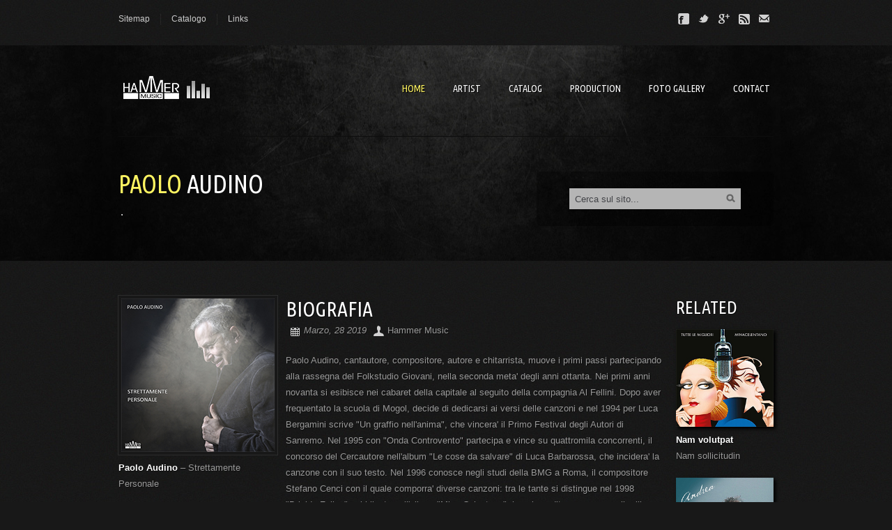

--- FILE ---
content_type: text/html
request_url: http://www.hammermusic.it/PaoloAudino.html
body_size: 6325
content:
<!DOCTYPE HTML>
<html lang="it">
<head>
	<meta charset="UTF-8">
	<meta name="viewport" content="width=device-width" />
	<title>Hammer Music | Paolo Audino</title>
	
	<!-- favicon -->
	<link rel="shortcut icon" href="favicon.ico">
	<!-- END favicon -->

	<!-- Styles -->
	<link rel="stylesheet" href="css/reset.css">
	<link rel="stylesheet" href="css/grid.css">
	<link href='http://fonts.googleapis.com/css?family=Ubuntu+Condensed' rel='stylesheet' type='text/css'>
	<link rel="stylesheet" href="css/style.css">
	<!-- End Styles -->
	
	<!-- Fixes for IE -->
	
	<!--[if lte IE 7]>
	        <link rel="stylesheet" href="css/ie7.css" type="text/css" media="screen" />
	<![endif]-->

	<!--[if lte IE 8]>
	        <link rel="stylesheet" href="css/ie8.css" type="text/css" media="screen" />
	 <![endif]-->

	<!--[if IE]>
	        <link rel="stylesheet" href="css/ie.css" type="text/css" media="screen" />
    	<![endif]-->
	
	<!-- End fixes for IE -->

	<!-- Scripts -->
	<script src="js/jquery.js"></script>
	<script src="js/jquery-ui.js"></script>
	<script src="js/tooltipsy.js"></script>
	<script src="js/script.js"></script>
		
	<!-- Fix Html5 tags for IE -->
	
	<!--[if IE]>
	        <script src="js/html5.js"></script>
    	<![endif]-->
	<!-- End Fix Html5 tags -->	
	</head>
<body>
<!-- Wrapper -->
<div id="wrapper">
	
	<!-- Top bar -->
	<div id="topbar">
		<div class="row">
			<div class="grid_6 left">
				<ul id="topbar-menu">
					<li><a href="#">Sitemap</a></li>
					<li><a href="Catalogo.html">Catalogo</a></li>
					<li><a href="#">Links</a></li>
				</ul>
			</div>
			<div class="social-icons grid_6 right text-right">
				<span class="icon facebook"><a href="https://www.facebook.com/HammerMusicItalia2000/"></a></span>
				<span class="icon twitter"><a href="https://twitter.com/HAMMERMUSICIt"></a></span>
				<span class="icon google-plus"><a href="https://www.youtube.com/user/HammerMusicItalia1/"></a></span>
				<span class="icon rss"><a href="https://www.instagram.com/hammer_music/"></a></span>
				<span class="icon mail"><a href="mailto:info@hammermusic.it"></a></span>
			</div>
		</div>
	</div>
	<!-- End Top bar -->

	<header>
	<span class="holder"></span>
             <span class="holder-bottom"></span>
	<div class="row" id="nav-container">
		<div class="grid_12">
			<!-- Logo -->
			<a href="index.html" id="logo">Hammer Music - Laber & Recording Studios</a>
			<!-- End Logo -->
			
			<!-- Navigation -->
			<ul id="nav">
				<li class="primary-menu"><a href="index.html" class="active">Home</a>
					<ul class="sub-menu">
						<li><a href="Chi%20siamo.html">Chi siamo</a></li>
                        <li><a href="Recording%20Studios.html">Recording Studios</a></li>
						<li><a href="Management.html">Management</a></li>
						<li><a href="Service%20Audio-Luci-Video.html">SERVICE AUDIO - LUCI</a></li>
					</ul>
				</li>
			
				<li class="primary-menu"><a href="#">artist</a>
					<ul class="sub-menu">
						<li><a href="Airam.html">Airam</a></li>
						<li><a href="Amfibia.html">Amfibia</a></li>
						<li><a href="Diorha.html">Diorha'</a></li>
						<li><a href="LaPadrinaRosaNegra.html">La Padrina&Rosa Negra</a></li>
						<li><a href="LittleBoss.html">Little Boss</a></li>
						<li><a href="ManoloDj.html">Manolo DJ</a></li>
						<li><a href="PaoloAudino.html">Paolo Audino</a></li>
						<li><a href="MariNobre.html">Mari Nobre</a></li>
						<li><a href="MelissaB.html">Melissa B</a></li>
						<li><a href="PamelaPlacitelli.html">Pamela Placitelli</a></li>
						
						<li><a href="#">Sub Level</a>
						<ul>
							<li><a href="#">Exemple Item</a></li>                 
							<li><a href="#">Exemple Item</a></li>
							<li><a href="#">Exemple Item</a></li>
						</ul>
						</li>
				</ul>
				</li>
			
				<li class="primary-menu"><a href="heading.html">Catalog</a>
					<ul class="sub-menu">
						<li><a href="Catalogo.html">Catalogo Hammer Music</a></li>                  
						<li><a href="text_formating.html">Text formating</a></li>
						<li><a href="buttons_and_notifications.html">Buttons & Notifications</a></li>
						<li><a href="icons.html">Icons</a></li>
						<li><a href="tabs_accordion_and_tables.html">Tabs, tables & accordion</a></li>
					</ul>
				</li>
			
				<li class="primary-menu"><a href="blog.html">Production</a><ul class="sub-menu">
						<li><a href="Catalogo.html">Production</a></li>
						<li><a href="blog_left_sidebar.html">Collaborations</a></li> 
						<li><a href="blog_single_post.html">Scouting Artist</a></li>
						<li><a href="blog_single_post.html">Radio Tour Festival</a></li>
					</ul>
				</li>
				
				<li class="primary-menu"><a href="Foto%20Gallery.html">Foto Gallery</a>
					<ul class="sub-menu">
						<li><a href="Foto%20Gallery.html">Foto Gallery</a></li>
						<li><a href="galleries_2_cols.html">2 columns gallery</a></li>
						<li><a href="galleries_3_cols.html">3 columns gallery</a></li>
						<li><a href="galleries_4_cols.html">4 columns gallery</a></li>
					</ul>
				</li>
				
				<li class="primary-menu"><a href="contatti.html">Contact </a></li>
			</ul>
		</div>
	</div> 
	<!-- End Navigation -->
	<div class="clear"></div>

		<div class="row">
			<div id="intro" class="grid_12">
				<div class="left">
					<h1><span>Paolo</span> Audino <span> </span></h1>
					<span class="tagline">.</span>
				</div>
				<div class="grid_4 omega right" id="advert">
					<div class="search" style="margin:24px auto">
					    <form action="#" method="get" id="searchform">
						    <input name="q" type="text" id="searchfield" value="Cerca sul sito...">
						    <input type="submit" value="" id="searchsub">
					    </form>
					</div>
				</div>
				<div class="clear"></div>
			</div>
		</div>
	
	</header>
	<!-- END HEADER -->

	<!-- MAIN CONTENT -->
	<section id="main-container">
		<div class="row">
			
			<div class="grid_3">
				<img src="assets/Audino.jpg" class="frame" alt="">
				<span class="title"><strong>Paolo Audino</strong> &ndash;  Strettamente Personale</span>
				<div class="five-stars"></div>
				<ol class="tracklist">
					<li>Serenita'</li>
					<li>I viali di ottobre</li>
					<li>Impreparato</li>
					<li>Sopravvivo</li>
					<li>Ognuno ha il suo colore</li>
					<li>L'angelo nero</li>
					<li>Le tue scarpe nuove</li>
					<li>Sopravvivo (strumental)</li>
				</ol>
				<div class="separator"></div>
				<h3>Data Rilascio</h3>
				<strong>LABEL</strong> : Hammer Music<br>
				<strong>DATE</strong> : Marzo 28 2019<br>
				<strong>COUNTRY</strong> : World<br>
				<strong>FORMAT</strong> : CD/Digitale<br>
				<strong>DISTRIBUZIONE CD</strong> : Discoteca Laziale<p>
				Wikypedia</p>
				<p>Facebook</p>
				<p>Instagram</p>
				<p>Youtube</p>
				<p>Twitter<br>

			</div>
			<div class="grid_7">
				<h2> Biografia</h2>
				<span class="icon calendar2"></span><em>Marzo, 28 2019</em> 
				<span class="icon user"></span>Hammer Music
				<p>Paolo Audino, cantautore, compositore, autore e chitarrista, muove i primi passi partecipando alla rassegna del Folkstudio Giovani, nella seconda meta' degli anni ottanta. Nei primi anni novanta si esibisce nei cabaret della capitale al seguito della compagnia Al Fellini. Dopo aver frequentato la scuola di Mogol, decide di dedicarsi ai versi delle canzoni e nel 1994 per Luca Bergamini scrive 
				&quot;Un graffio nell'anima&quot;, che vincera' il Primo Festival degli Autori di Sanremo. 
Nel 1995 con &quot;Onda Controvento&quot; partecipa e vince su quattromila concorrenti, il concorso del Cercautore nell'album "Le cose da salvare" di Luca Barbarossa, che incidera' la canzone con il suo testo. 
Nel 1996 conosce negli studi della BMG a Roma, il compositore Stefano Cenci con il quale comporra' diverse canzoni: tra le tante si distingue nel 1998 "Brivido Felino" pubblicata nell'album "Mina Celentano", le cui vendite supereranno il milione e seicentomila copie. Diventa docente del Corso Autori per musica leggera, portando la sua esperienza di autore, anche al Cet di Mogol. 
Nel 1998 inizia anche la collaborazione con Amedeo Minghi, per i testi dell'album "Decenni" (quattro dischi d'oro). Tale collaborazione continua nel 1999 per il brano "Gerusalemme" e nel 2000 per l'album 
				&quot;Anita&quot;. &quot;L'Altra Faccia Della Luna&quot; e' il lavoro dello stesso anno di Amedeo Minghi, con il quale ha rinnovato la collaborazione ai testi, album che sara' ripubblicato nel 2003 dopo la partecipazione del cantautore al Festival di Sanremo con il brano 
				&quot;Sara' una canzone&quot;. 
Per Andrea Bocelli nel 2004, scrive il testo di "Per noi", contenuta nel cd pop del tenore di fama internazionale, dal titolo "Andrea" (due milioni di copie nel mondo). 
Ha collaborato nel 2005 alla stesura dell'autobiografia di Amedeo Minghi, "L'ascolteranno gli americani - La vita mia". 
Nel 2007 esce l'album "Todavia" di Mina, inciso in lingua spagnola per il mercato latino: 
				&quot;Brivido felino&quot; adattata in &quot;Corazon felino&quot;, duetto con Diego Torres noto cantante argentino, 
				e' il singolo che fa da traino al nuovo lavoro della Tigre di Cremona, al primo posto in classifica per quattro settimane, staziona nelle vette della hit parade italiana e spagnola diventando disco di platino. 
Tra il 2009 e il 2010, collabora alla direzione artistica dello spettacolo &quot;Di canzone in canzone&quot;, al Teatro Ghione di Roma con replica in Aprile. A luglio dello stesso anno, esce il CD prodotto in occasione delle nozze tra SAS il Principe Alberto II di Monaco e Miss Charlene Wittstock, 
				un album dal titolo &quot;For you I Wish&quot; che comprende canzoni d'amore scritte appositamente per celebrare questo evento unico nel Principato, che contiene 
				&quot;Ti amero' per sempre&quot; (di Francesco Barbato e Paolo Audino). 
Nell'edizione 2011 dello Zecchino d'Oro, partecipera' con la canzone &quot;Il Gatto Mascherato&quot; scritta con Amedeo Minghi (secondo posto). Il 30 ottobre 2012 esce Vivi e vedrai il nuovo singolo di Amedeo Minghi con il quale scrivono il testo. Suo 
				e' inoltre il testo di Nuove prospettive, singolo di Cristian Imparato, vincitore di 
				&quot;Io canto&quot;. Collabora anche alla stesura del 18 capitolo del libro Scrivere una canzone di Giuseppe Anastasi e Alfredo Rapetti Mogol (Cheope) analizzando i brani Imagine di John Lennon e Io vorrei... non vorrei... ma se vuoi di Battisti - Mogol. 
Il 26 aprile 2013, e' stato presentato il concerto-opera I cercatori di Dio con la regia di Federico Moccia, musiche di Amedeo Minghi e testi delle canzoni con Audino. Nel gennaio 2014, debutta lo spettacolo Nuda e Cruda di Anna Mazzamauro, con musiche e canzoni di Amedeo Minghi, scritte in collaborazione con Audino. 
Il 2016 lo vede impegnato nel progetto Non &quot;spegnere&quot; la musica, rispetta il diritto d'autore - educazione alla legalita'. Una serie di convegni e workshop, con la presentazione di un'opera a carattere didattico disegnata e musicata da Paolo Audino, nata da un'idea dell' avv. Maria Grazia Maxia e dell' avv. Antonella Rizzi, testo di Luciana Rizzi, Il 14 ottobre 2016 esce "La bussola e il cuore&quot;, di Amedeo Minghi che celebra i suoi 50 anni di carriera: si tratta di un triplo CD con inediti, nuovi brani, grandi successi rivisitati e tante rarita'. Diversi brani sono firmati da Paolo Audino. Per il Natale 2016, esce il cofanetto in 4 cd 
				&quot;Le 100 canzoni di Natale piu' belle di sempre&quot;: la track 9 del 
				primo cd e' &quot;Natale e' qui&quot; (P. Audino-A. Minghi). 
Recente la collaborazione con la poliedrica artista Lorenza Mario successivamente alla sua partecipazione a Tale e quale: hanno realizzato il singolo 
				&quot;E' cosi' che io vorrei&quot;, presente in tutti gli store digitali e in rotazione radiofonica, da cui 
				e' stato tratto un video su YouTube.
				<p>
&nbsp;</p>

				<p>Nella raccolta di canzoni intitolata &quot;Strettamente personale&quot;, Paolo Audino, autore 
				e Cantautore, si mette in gioco in prima persona cimentandosi nell'interpretazione dei suoi brani. 
				&quot;Serenita' &quot;, &quot;Impreparato&quot;, &quot;Ognuno ha il suo colore&quot; (brano questo particolarmente solare e divertente, cantato e scritto con Basilivan, 
				(componente della storica band di Litte Tony) e &quot;Le tue scarpe nuove&quot;, trattano con sguardo ironico, disincantato ma non per questo meno attento, la realta', l'amore e alcuni temi sociali alla maniera dei cantautori, a Paolo Audino tanto cari, senza sacrificare pero' 
				la ricerca di melodie gradevoli, coniugate all'attualita' e versatilita' delle musiche arrangiate magistralmente da Max Minoia. 
				&quot;L'angelo nero&quot; e' un brano che interpreta la ricerca, la voglia di riscatto di chi vuole evolvere e progredire anche dopo momenti di debolezza e disorientamento. 
				&quot;I viali di ottobre&quot; in cui la vita dei protagonisti e' accennata con pochi tratti (in due sole frasi 
				e' descritta per esempio la storia di Paola) l'autore, come in un gioco di specchi, 
				e' a sua volta coinvolto e dopo aver letto &quot;una scritta sul muro&quot; della periferia romana, spazia con la fantasia cercando di trovare la poesia anche dove apparentemente non c'e'.
				&quot;Sopravvivo&quot; dal testo minimalista ma intenso, lascia grande spazio ad una suggestiva composizione musicale.
Ognuno di questi brani si caratterizza per l'uso di una scrittura per immagini, ossia per l'intento di creare un forte impatto visivo, storie a tre dimensioni come si trattasse di mini film, peculiarita' cui l'autore ci ha abituato anche per le canzoni firmate in passato. Un lavoro dunque scritto e realizzato con passione, che 
				e' al tempo stesso si'&nbsp; &quot;Strettamente personale&quot; ma che riesce a coinvolgere, emozionando chi lo ascolta.&nbsp;
</p>
			</div>

			<div class="grid_2">
				<h3>Related</h3>
				<a href=""><img class="shadow" src="assets/cd2.jpg" width="140" alt=""></a>
				<span class="title"><strong>Nam volutpat</strong><br> Nam sollicitudin</span>
				<a href=""><img class="shadow" src="assets/cd3.jpg" width="140" alt=""></a>
				<span class="title"><strong>Vivamus</strong><br> Suspendisse</span>
				<a href=""><img class="shadow" src="assets/cd4.jpg" width="140" alt=""></a>
				<span class="title"><strong>Quisque elit</strong><br> Ipsum Inferno</span>
				<a href=""><img class="shadow" src="assets/cd10.jpg" width="140" alt=""></a>
				<span class="title"><strong>Quisque elit</strong><br> Ipsum Inferno</span>
			</div>

		</div>
	</section>

	<!-- END MAIN CONTENT -->

	<!-- FOOTER -->
	<footer>
		<span class="footer-holder"></span>
		<div class="row">
			<div class="grid_4">
				<h4 id="footer-logo"><img src="images/footer_logo.png" alt=""></h4>
				<p>
					Hammer Music e' un'etichetta discografica. Si occupa di 
					Produzioni Discografiche, Editoria Musicale, Management ed 
					Eventi Musicali.<br>
					Da circa 25 anni nel settore dello show business, nasce con 
					lo scopo di dare agli artisti una maggiore visibilita' sul 
					mercato musicale italiano e internazionale. Si avvale di 
					professionisti del settore inclini ad ogni tipo di musica. 
					Collabora inoltre con prestigiose aziende nazionali e 
					internazionali per ottenere da ogni progetto il massimo 
					rendimento. <a class="dotted" href="Chi%20siamo.html">Leggi altro &rarr;</a>
				</p>
			</div>
			<div class="grid_4">
				<h4>Twitter Feed</h4>
				<ul class="tweet_list">					
					<li>
						<span class="tweet_time">
						<a href="#" target="_blank">circa 8 ore  fa </a></span>
						<span class="tweet_text">Il nuovo singolo di Airam su tutti i digital store</span>
					</li>
					<li>
						<span class="tweet_time">
						<a href="#" target="_blank">circa 3 giorni  fa </a></span>
						<span class="tweet_text">Ancora ospite in radio Paolo Audino per la presentazione del suo album Strettamente Personale</span>
					</li>
					<li>
						<span class="tweet_time">
						<a href="#" target="_blank">circa 1 settimana  fa </a></span>
						<span class="tweet_text">L'ultimo lavoro di Pamela Placitelli con ascolti record su Spotify! </span>&nbsp;</li>
				</ul>
				
			</div>
			<div class="grid_4">
				<h4>Network</h4>
				<p>
					<a href="https://www.instagram.com/hammer_music/" title="instagram" class="hastip"><img src="images/social/rss.png" alt=""></a>
					<a href="https://twitter.com/HAMMERMUSICIt" title="twitter" class="hastip"><img src="images/social/twitter.png" alt=""></a>
					<a href="https://www.facebook.com/HammerMusicItalia2000/" title="facebook" class="hastip"><img src="images/social/facebook.png" alt=""></a>
					<a href="#" title="google +" class="hastip"><img src="images/social/googleplus.png" alt=""></a>
					<a href="https://www.youtube.com/user/HammerMusicItalia1/" title="youtube" class="hastip"><img src="images/social/youtube.png" alt=""></a>
				</p>
			</div>
			<div class="clear"></div>
			<div class="space_40"></div>
			<div class="grid_12 center">
				<a href="#"><img src="images/music-logos/lastfm.png" alt=""></a>
				<a href="#"><img src="images/music-logos/purevolume.png" alt=""></a>
				<a href="#"><img src="images/music-logos/reverbnation.png" alt=""></a>
				<a href="#"><img src="images/music-logos/myspace.png" alt=""></a>
				<img border="0" src="images/music-logos/googleplay.png" width="170" height="71"></div>
		</div>
	</footer>
	<div id="copyright">
	        <div class="row">       
		        <p class="center">Copyright © 2019 •&nbsp; by <a href="" target="_blank">Hammer Music Italia</a> • All rights reserved</p>
	        </div>
	</div>
	<!-- END FOOTER -->

<!-- End Wrapper -->
</div>
</body>
	
</html>

--- FILE ---
content_type: text/css
request_url: http://www.hammermusic.it/css/grid.css
body_size: 1126
content:
/*
  960 Grid System ~ Core CSS.
  Learn more ~ http://960.gs/

  Licensed under GPL and MIT.
*/

/*
  Forces backgrounds to span full width,
  even if there is horizontal scrolling.
  Increase this if your layout is wider.

  Note: IE6 works fine without this fix.
*/

body {
  min-width: 960px;
}

/* `Container
----------------------------------------------------------------------------------------------------*/

.row {
  margin-left: auto;
  margin-right: auto;
  width: 960px;
}

/* `Grid >> Global
----------------------------------------------------------------------------------------------------*/

.grid_1,
.grid_2,
.grid_3,
.grid_4,
.grid_5,
.grid_6,
.grid_7,
.grid_8,
.grid_9,
.grid_10,
.grid_11,
.grid_12 {
  display: inline;
  float: left;
  margin-left: 10px;
  margin-right: 10px;
}

.push_1, .pull_1,
.push_2, .pull_2,
.push_3, .pull_3,
.push_4, .pull_4,
.push_5, .pull_5,
.push_6, .pull_6,
.push_7, .pull_7,
.push_8, .pull_8,
.push_9, .pull_9,
.push_10, .pull_10,
.push_11, .pull_11 {
  position: relative;
}

/* `Grid >> Children (Alpha ~ First, Omega ~ Last)
----------------------------------------------------------------------------------------------------*/

.alpha {
  margin-left: 0;
}

.omega {
  margin-right: 0;
}

/* `Grid >> 12 Columns
----------------------------------------------------------------------------------------------------*/

.row .grid_1 {
  width: 60px;
}

.row .grid_2 {
  width: 140px;
}

.row .grid_3 {
  width: 220px;
}

.row .grid_4 {
  width: 300px;
}

.row .grid_5 {
  width: 380px;
}

.row .grid_6 {
  width: 460px;
}

.row .grid_7 {
  width: 540px;
}

.row .grid_8 {
  width: 620px;
}

.row .grid_9 {
  width: 700px;
}

.row .grid_10 {
  width: 780px;
}

.row .grid_11 {
  width: 860px;
}

.row .grid_12 {
  width: 940px;
}

/* `Prefix Extra Space >> 12 Columns
----------------------------------------------------------------------------------------------------*/

.row .prefix_1 {
  padding-left: 80px;
}

.row .prefix_2 {
  padding-left: 160px;
}

.row .prefix_3 {
  padding-left: 240px;
}

.row .prefix_4 {
  padding-left: 320px;
}

.row .prefix_5 {
  padding-left: 400px;
}

.row .prefix_6 {
  padding-left: 480px;
}

.row .prefix_7 {
  padding-left: 560px;
}

.row .prefix_8 {
  padding-left: 640px;
}

.row .prefix_9 {
  padding-left: 720px;
}

.row .prefix_10 {
  padding-left: 800px;
}

.row .prefix_11 {
  padding-left: 880px;
}

/* `Suffix Extra Space >> 12 Columns
----------------------------------------------------------------------------------------------------*/

.row .suffix_1 {
  padding-right: 80px;
}

.row .suffix_2 {
  padding-right: 160px;
}

.row .suffix_3 {
  padding-right: 240px;
}

.row .suffix_4 {
  padding-right: 320px;
}

.row .suffix_5 {
  padding-right: 400px;
}

.row .suffix_6 {
  padding-right: 480px;
}

.row .suffix_7 {
  padding-right: 560px;
}

.row .suffix_8 {
  padding-right: 640px;
}

.row .suffix_9 {
  padding-right: 720px;
}

.row .suffix_10 {
  padding-right: 800px;
}

.row .suffix_11 {
  padding-right: 880px;
}

/* `Push Space >> 12 Columns
----------------------------------------------------------------------------------------------------*/

.row .push_1 {
  left: 80px;
}

.row .push_2 {
  left: 160px;
}

.row .push_3 {
  left: 240px;
}

.row .push_4 {
  left: 320px;
}

.row .push_5 {
  left: 400px;
}

.row .push_6 {
  left: 480px;
}

.row .push_7 {
  left: 560px;
}

.row .push_8 {
  left: 640px;
}

.row .push_9 {
  left: 720px;
}

.row .push_10 {
  left: 800px;
}

.row .push_11 {
  left: 880px;
}

/* `Pull Space >> 12 Columns
----------------------------------------------------------------------------------------------------*/

.row .pull_1 {
  left: -80px;
}

.row .pull_2 {
  left: -160px;
}

.row .pull_3 {
  left: -240px;
}

.row .pull_4 {
  left: -320px;
}

.row .pull_5 {
  left: -400px;
}

.row .pull_6 {
  left: -480px;
}

.row .pull_7 {
  left: -560px;
}

.row .pull_8 {
  left: -640px;
}

.row .pull_9 {
  left: -720px;
}

.row .pull_10 {
  left: -800px;
}

.row .pull_11 {
  left: -880px;
}

/* `Clear Floated Elements
----------------------------------------------------------------------------------------------------*/

/* http://sonspring.com/journal/clearing-floats */

.clear {
  clear: both;
  display: block;
  overflow: hidden;
  visibility: hidden;
  width: 0;
  height: 0;
}

/* http://www.yuiblog.com/blog/2010/09/27/clearfix-reloaded-overflowhidden-demystified */

.clearfix:before,
.clearfix:after,
.row:before,
.row:after {
  content: '.';
  display: block;
  overflow: hidden;
  visibility: hidden;
  font-size: 0;
  line-height: 0;
  width: 0;
  height: 0;
}

.clearfix:after,
.row:after {
  clear: both;
}



--- FILE ---
content_type: text/css
request_url: http://www.hammermusic.it/css/style.css
body_size: 8193
content:
/*

Theme name: Music Pro

Theme url: http://themeforest.brutal-design.com/html/musicpro

Description: Music Pro is a music oriented html theme, perfect for a band, a label, or a webzine. It is fully customizable and well documented.
It can be used for any other purpose as well.

Version: 1.0

Author: Constantin Saguin (Brutal Design)

Author url: http://splash.brutal-design.com

*/
/***********************************************************************/


/* ================= FONTS ====================== */

/* Content font */
body {
  font-family: "Helvetica Neue", Helvetica, Arial, sans-serif;
}

/* Titles font */
h1, h2, h3, h4, h5, h6, span.comment-author, span.dropcap, span.dropcap-bg {
  font-family: 'Ubuntu Condensed', sans-serif;
}

/* Nav font */
#nav {
  font-family: 'Ubuntu Condensed', sans-serif;
  font-size: 14px;
}

/* ================= END  FONTS ====================== */


/* ====================== COLORS and BACKGROUNDS ====================== */

/* Background color and/or image background */
body {
  background: #181818 url(../images/bg.jpg);
  text-shadow: 1px 1px #0d0d0d;
}

/* Logo image */
a#logo {
  background: url(../images/logo.png) no-repeat;
}

/* Skin */
footer {
  background: #181818 url(../images/footer_bg.png);
}

header {
  background: #181818 url(../images/header_bg.png) center;
}

#topbar {
  background: #181818 url(../images/bg.jpg);
}

#copyright {
  background: #090909;
}

/***************Main*******************/

/* Main custom color */
strong,
h1 span, h2 span, h3 span, h4 span, h5 span, h6 span,
#main-container a, .error-wrap a, footer a, header a,
#nav a.active, #nav a:hover,
.post h2 a span,
#filter a:hover, #filter a.active,
#playlist_list li.playlist_current, #playlist_list li.playlist_hover {
  color: #fff461;
}

/* Add the class "dotted" to your link if you want a dotted underline */
a.dotted, .tweet_text a {
  text-decoration: none!important;
  border-bottom: 1px dotted #fff461;
}

/* Page links */
#main-container a, footer a, .error-wrap a {
  text-decoration: none;
}

/*bottom border (at the top of the footer)*/
#main-container {
  border-bottom: 4px solid #131313;
}

/* Dropcaps */
span.dropcap-bg, span.icon {
  background-color: #d1d1d1;
}

/* Global font color */
/*body*/
body {
  color: #999999;
}

/*titles and other*/
.post h2 a, #filter a, .blog-links a, strong, .comment-author a, span.tagline, blockquote p {
  color: #fff!important;
}

h1, h2, h3, h4, h5, h6, blockquote span.cite, .post h2 a, #filter a {
  color: #fff;
}

/* nav text shadow */
#nav, #nav ul {
  text-shadow: 1px 1px black;
}

/* Menu link */
#nav a {
  color: #fff;
}

/* Menu link bottom border */
#nav li ul li {
  border-bottom: 1px solid #161616;
}

/* Menu link background on hover */
#nav li ul a:hover {
  background: #0d0d0d;
}

/* Separator color */
.separator {
  border-top: #010101 1px solid;
  background: #222222;
}

/* Quote border and font color */
blockquote {
  border-color: #ccc;
}

blockquote span.cite {
  color: #999;
}

/* Image frame */
.frame {
  background-color: #181818;
  outline: 1px solid #2c2c2c;
}

/* Twitter: "about x days ago" */
.tweet_time a {
  color: #656565 !important;
}

/* galleries filter background when active */
#filter a.active {
  background-color: #404040;
}

/* ======================= END COLORS =================== */


/* ======================= SHORTCODES =================== */

/* standard */

/* clear floating after using grid*/
.clear {
  clear: both;
}

/* just hide an element (for javascript purpose)  */
.hide {
  display: none;
}

/* Text */
.justify {
  text-align: justify;
}

.center {
  text-align: center;
  margin-left: auto;
  margin-right: auto;
}

.text-left {
  text-align: left;
}

.text-right {
  text-align: right;
}

/* align an element to the left*/
.left {
  float: left;
}

/* align an element to the right*/
.right {
  float: right;
}

.middle {
  vertical-align: middle;
}

/*Drop caps */
span.dropcap, span.dropcap-bg {
  font-family: 'Ubuntu Condensed', sans-serif;
  font-size: 310%;
  line-height: 0.9em;
}

/* Default dropcap */
span.dropcap {
  float: left;
  margin-top: 5px;
  margin-right: 10px;
  margin-bottom: 5px;
}

/* Dropcap with background */
span.dropcap-bg {
  float: left;
  margin-right: 10px;
  margin-bottom: 5px;
  margin-top: 8px;
  display: inline-block;
  padding: 2px 10px 5px;
  text-shadow: none;
}

/* Line to separate content */
.separator {
  height: 1px;
  width: 100%;
  margin: 30px auto;
  clear: both!important;
}

/* Highlight text */
span.highlight-yellow {
  text-shadow: none;
  display: inline-block;
  padding: 0 3px;
  background-color: #ff0;
  color: #333333;
  line-height: 1.3em;
}

span.highlight-white {
  text-shadow: none;
  display: inline-block;
  padding: 0 3px;
  background-color: #fff;
  color: #0d0d0d;
  line-height: 1.3em;
}

span.highlight-red {
  text-shadow: none;
  display: inline-block;
  padding: 0 3px;
  background-color: #D45554;
  color: #fff;
  line-height: 1.3em;
}

span.highlight-green {
  text-shadow: none;
  display: inline-block;
  padding: 0 3px;
  background-color: #327627;
  color: #fff;
  line-height: 1.3em;
}

/* IMAGE STYLES */

/* align an image to the left*/
img.left {
  float: left;
  margin-right: 15px;
  margin-bottom: 1.5em;
  margin-top: 1.9em;
}

/* align an image to the right*/
img.right {
  float: right;
  margin-left: 15px;
  margin-bottom: 1.5em;
  margin-top: 1.9em;
}

/* Image frame */
.frame {
  padding: 4px;
}

/* Image shadow */
.shadow {
  -moz-box-shadow: 3px 3px 5px black;
  -webkit-box-shadow: 3px 3px 5px black;
  -o-box-shadow: 3px 3px 5px black;
  box-shadow: 3px 3px 5px black;
}

/* LIST STYLES */
ul.arrowlist, ul.disc, ul.square, ul.circle, ol {
  margin-left: 1.5em;
  margin-top: 1.5em;
  margin-bottom: 1.5em;
}

ul.arrowlist {
  margin-left: 0;
}

ul.arrowlist li:before {
  content: " ";
  background: url("img/arrow_list.gif") no-repeat;
  width: 13px;
  height: 11px;
  display: inline-block;
  padding-right: 3px;
}

ul.circle {
  list-style-type: circle;
}

ul.square {
  list-style-type: square;
}

ul.circle {
  list-style-type: circle;
}

ul li, ol li {
  margin: 5px 0;
}

/* Ordered list to display a tracklist */
ol.tracklist li {
  margin: 0;
}

/* span to display a release title*/
span.title {
  display: inline-block;
  margin-bottom: 1.5em;
}

/* put some space between elements */
.space_30 {
  height: 30px;
}

.space_40 {
  height: 40px;
}

/***************stars******************/
.one-star, .two-stars, .three-stars, .four-stars, .five-stars,
.one-half-star, .one-star-n-half, .two-stars-n-half, .three-stars-n-half, .four-stars-n-half {
  background-image: url("img/stars.png");
  width: 123px;
  height: 25px;
}

.one-star {
  background-position: 0 -100px;
}

.two-stars {
  background-position: 0 -75px;
}

.three-stars {
  background-position: 0 -50px;
}

.four-stars {
  background-position: 0 -25px;
}

.five-stars {
  background-position: 0 0;
}

.one-half-star {
  background-position: 0 -225px;
}

.one-star-n-half {
  background-position: 0 -200px;
}

.two-stars-n-half {
  background-position: 0 -175px;
}

.three-stars-n-half {
  background-position: 0 -150px;
}

.four-stars-n-half {
  background-position: 0 -125px;
}

/* ================ END SHORTCODES =================== */


/* ================== MAIN LAYOUT =================== */
body {
  font-size: 13px;
  line-height: 1.8em;
}

a {
  text-decoration: none;
}

/* The main container */
#main-container {
  width: 100%;
  padding: 50px 0;
}

/* Page link style */
#main-container a, footer a {
  display: inline-block;
  line-height: 1.3em;
}

p {
  margin: 1.5em 0;
}

/* Heading */
h1, h2, h3, h4, h5, h6 {
  text-transform: uppercase;
  font-style: normal;
  line-height: 1.3em;
}

h1 {
  font-size: 280%;
  line-height: 1em;
}

h2 {
  font-size: 230%;
}

h3 {
  font-size: 200%;
  margin-bottom: 15px;
}

h4 {
  font-size: 180%;
}

h5 {
  font-size: 160%;
}

h6 {
  font-size: 140%;
}

span.tagline {
  display: inline-block;
  margin-top: 10px;
  margin-left: 3px;
  font-size: 15px;
}

/* Blockquote */
blockquote {
  font-style: italic;
  margin-top: 15px;
  margin-bottom: 18px;
  border-left: 5px solid;
  padding-left: 15px;
  margin-left: 30px;
}

blockquote small {
  font-size: 12px;
}

blockquote small:before {
  content: '\2014 \00A0';
}

/* Tooltipsy */
.tooltipsy {
  padding: 3px 8px;
  margin-bottom: 5px;
  max-width: 200px;
  color: #ccc;
  background-color: #000;
  border: 1px solid #000;
  -moz-box-shadow: 0 0 10px rgba(0, 0, 0, 0.5);
  -webkit-box-shadow: 0 0 10px rgba(0, 0, 0, 0.5);
  -o-box-shadow: 0 0 10px rgba(0, 0, 0, 0.5);
  box-shadow: 0 0 10px rgba(0, 0, 0, 0.5);
  text-shadow: none;
  font-size: 12px;
  -moz-border-radius: 3px;
  -webkit-border-radius: 3px;
  -o-border-radius: 3px;
  -ms-border-radius: 3px;
  -khtml-border-radius: 3px;
  border-radius: 3px;
}

/* Tabs */
#tabs ul#tabs-menu, .ui-accordion-header {
  text-shadow: none;
}

.ui-tabs .ui-tabs-hide {
  display: none !important;
}

#tabs {
  width: 100%;
}

#tabs ul#tabs-menu {
  margin-left: 0;
  border-bottom: #010101 1px solid;
  height: 46px;
  font-size: 90%;
  text-shadow: none;
}

#tabs ul#tabs-menu a {
  color: #fff!important;
}

#tabs-container {
  border-top: #222222 1px solid;
  margin-top: -4px;
}

.tabs {
  margin-top: 8px;
}

.tabs h5 {
  margin: 15px 0 0;
}

.tabs p {
  margin: 0 0 0;
}

#tabs ul#tabs-menu li {
  background-image: -webkit-gradient(linear, 50% 0%, 50% 100%, color-stop(0%, #373737), color-stop(100%, #181818));
  background-image: -webkit-linear-gradient(#373737, #181818);
  background-image: -moz-linear-gradient(#373737, #181818);
  background-image: -o-linear-gradient(#373737, #181818);
  background-image: -ms-linear-gradient(#373737, #181818);
  background-image: linear-gradient(#373737, #181818);
  background-color: #131313;
  text-align: center;
  list-style-type: none;
  float: left;
  height: 40px;
  width: 95px;
  border-top: 1px solid #0e0e0e;
  border-left: 1px solid #0e0e0e;
  border-right: 1px solid #0e0e0e;
  position: relative;
  margin-right: 3px;
  -moz-border-radius: 3px 3px 0 0;
  -webkit-border-radius: 3px 3px 0 0;
  -o-border-radius: 3px 3px 0 0;
  -ms-border-radius: 3px 3px 0 0;
  -khtml-border-radius: 3px 3px 0 0;
  border-radius: 3px 3px 0 0;
}

#tabs ul#tabs-menu li:hover {
  background-image: -webkit-gradient(linear, 50% 0%, 50% 100%, color-stop(0%, #181818), color-stop(100%, #373737));
  background-image: -webkit-linear-gradient(#181818, #373737);
  background-image: -moz-linear-gradient(#181818, #373737);
  background-image: -o-linear-gradient(#181818, #373737);
  background-image: -ms-linear-gradient(#181818, #373737);
  background-image: linear-gradient(#181818, #373737);
}

#tabs ul#tabs-menu li a {
  border-bottom: none;
  position: absolute;
  line-height: 40px;
  top: 0;
  left: 0;
  height: 100%;
  width: 100%;
  text-decoration: none;
}

#tabs ul#tabs-menu li.ui-tabs-selected {
  background: #212121;
}

/*Accordion*/
.ui-accordion {
  width: 100%;
}

.ui-accordion-header {
  width: 96%;
  padding: 0 2%;
  height: 35px;
  line-height: 35px;
  cursor: pointer;
  margin: 0;
  background-image: -webkit-gradient(linear, 50% 0%, 50% 100%, color-stop(0%, #373737), color-stop(100%, #181818));
  background-image: -webkit-linear-gradient(#373737, #181818);
  background-image: -moz-linear-gradient(#373737, #181818);
  background-image: -o-linear-gradient(#373737, #181818);
  background-image: -ms-linear-gradient(#373737, #181818);
  background-image: linear-gradient(#373737, #181818);
}

.ui-accordion-header a {
  text-decoration: none!important;
  color: #999!important;
}

.ui-accordion-content {
  text-shadow: none;
  height: 150px;
  padding: 10px;
  margin: 0;
  background: #252525;
  -moz-box-shadow: inset 0px 0px 15px 0px #131313;
  -webkit-box-shadow: inset 0px 0px 15px 0px #131313;
  -o-box-shadow: inset 0px 0px 15px 0px #131313;
  box-shadow: inset 0px 0px 15px 0px #131313;
  color: #999;
}

/*Tables*/
table {
  width: 100%;
  background: #252525;
  text-shadow: none;
}

table th, table td {
  padding: 10px 10px 9px;
  line-height: 30px;
  text-align: left;
}

table th {
  padding-top: 9px;
  font-weight: bold;
  vertical-align: middle;
  border-bottom: 1px solid #181818;
  color: #ffffff;
}

table td {
  vertical-align: top;
}

table th + th, table td + td {
  border-left: 1px solid #131313;
}

table tr + tr td {
  border-top: 1px solid #010101;
}

table tr + tr td {
  border-bottom: 1px solid #222222;
}

tbody tr:nth-child(odd) td {
  background-color: #323232;
}

tbody tr:hover td {
  background-color: #3e3e3e;
}

table.no-bg, table.no-bg th, table.no-bg th + th, table.no-bg td + td, table.no-bg tr + tr td, table.no-bg tbody tr:nth-child(odd) td, table.no-bg tbody tr:hover td {
  background: none!important;
  border: none!important;
}

/* ================== END MAIN LAYOUT =================== */


/* ======================= HEADER ======================= */
header {
  padding: 20px 0 0;
  position: relative;
}

/* Topbar*/
#topbar {
  width: 100%;
  height: 20px;
  padding: 15px 0 30px;
  font-size: 12px;
}

/* Topbar menu */
#topbar-menu li {
  height: 15px;
  line-height: 15px;
  float: left;
  padding-left: 15px;
  margin-right: 15px;
  text-shadow: none;
  border-left: 1px dotted #333;
}

#topbar-menu li:first-child {
  border: none;
  padding-left: 0;
}

#topbar-menu li a {
  text-decoration: none;
  color: #ccc;
}

/* Topbar social icons */
.social-icons span.icon.facebook:hover {
  background-color: #3B5998!important;
}

.social-icons span.icon.twitter:hover {
  background-color: #52D2FD!important;
}

.social-icons span.icon.rss:hover {
  background-color: #ff9000!important;
}

.social-icons span.icon.youtube2:hover {
  background-color: #FF3333!important;
}

.social-icons span.icon.google-plus:hover {
  background-color: #d84938!important;
}

#logo {
  margin: -8px 0 0 0;
  float: left;
  width: 300px;
  height: 85px;
  text-indent: -9999px;
}

/***************** Main Nav ******************/
#nav-container {
  height: 85px;
  padding: 10px 0 15px;
  overflow: visible;
}

#nav {
  margin-top: 15px;
  font-size: 1.1em;
}

#nav, #nav ul {
  list-style-position: outside;
  position: relative;
  line-height: 35px;
  z-index: 100;
  float: right;
  /*width:545px;*/
}

#nav a {
  display: block;
  padding: 0px 5px;
  text-decoration: none;
}

#nav a:hover {
  /* put some style if you want to disable the js hover effect */
}

#nav a.active {
  opacity: 1!important;
}

.primary-menu {
  margin-left: 30px;
}

ul.sub-menu, ul.sub-menu ul {
  font-weight: normal;
}

#nav li {
  float: left;
  position: relative;
  text-transform: uppercase;
  margin-top: 0;
  margin-bottom: 0;
}

#nav ul {
  position: absolute;
  display: none;
  width: 185px;
  top: 35px;
  z-index: 300!important;
}

#nav li ul a {
  width: 159px;
  height: 38px;
  line-height: 38px;
  float: left;
  background: #000000;
  padding-left: 20px;
}

#nav a {
  /*opacity:0.8*/
}

#nav li ul li:last-child {
  border: none!important;
}

#nav li ul {
  padding-top: 7px;
  background: url("img/submenu-arrow.png") 15px top no-repeat;
}

#nav ul ul {
  top: auto;
}

#nav li ul ul {
  left: 185px;
  padding: 0;
  margin: 0;
}

#nav li:hover ul ul, #nav li:hover ul ul ul, #nav li:hover ul ul ul ul {
  display: none;
}

#nav li:hover ul, #nav li li:hover ul, #nav li li li:hover ul, #nav li li li li:hover ul {
  display: block;
}

/***************** End Main Nav ******************/

/***************** Sliders ******************/
.slider-wrapper {
  width: 960px;
  margin: 0 auto;
  height: 400px;
}

#slider {
  position: relative;
  background: #0e0e0e url("img/loading.gif") no-repeat 50% 50%;
  height: 330px;
  width: 940px;
  border: 10px solid #181818;
  -moz-border-radius: 7px;
  -webkit-border-radius: 7px;
  -o-border-radius: 7px;
  -ms-border-radius: 7px;
  -khtml-border-radius: 7px;
  border-radius: 7px;
}

#slider img {
  position: absolute;
  top: 0px;
  left: 0px;
  width: 940px;
  height: 330px;
}

#slider-container, #fixheader-container {
  background-repeat: no-repeat!important;
  background-position: top center!important;
  margin: 5px 0 0;
  padding-bottom: 50px;
}

#fixheader, #videoblock {
  height: 350px;
  width: 960px;
  margin: 0 auto 40px;
  position: relative;
}

#slider:after, #videoblock:after {
  content: " ";
  background: url(img/slide-shadow.png) bottom center no-repeat;
  -moz-background-size: contain;
  -webkit-background-size: contain;
  -o-background-size: contain;
  background-size: contain;
  overflow: visible;
  display: block;
  position: absolute;
  margin-top: 0;
  bottom: -68px;
  left: 0;
  height: 62px;
  /* Same as your image height */
  width: 100%;
  /* Same as your image width */
}

#videoblock:after {
  bottom: -59px;
}

/* 3d slider wrapper */
#piecemaker_wrap {
  height: 410px;
  margin: -25px auto 0;
  width: 960px;
}

/* Nivo slider fix */
.nivo-caption {
  background: none;
  top: 0;
}

.nivo-caption p {
  display: inline-block;
  background: #000;
  padding: 3px 5px;
  margin: 10px;
}

.nivo-controlNav {
  margin-left: -58px;
  background: rgba(0, 0, 0, 0.5);
  padding-left: 17px;
  -moz-border-radius: 3px;
  -webkit-border-radius: 3px;
  -o-border-radius: 3px;
  -ms-border-radius: 3px;
  -khtml-border-radius: 3px;
  border-radius: 3px;
}

a.nivo-control {
  margin-top: 12px!important;
}

/* intro block */
#intro {
  padding: 50px 0 50px;
  border-top: #0d0d0d 1px solid;
}

#advert {
  background: url("img/black.png") repeat;
  padding: 0 20px;
  -moz-border-radius: 6px;
  -webkit-border-radius: 6px;
  -o-border-radius: 6px;
  -ms-border-radius: 6px;
  -khtml-border-radius: 6px;
  border-radius: 6px;
}

/* ======================= END HEADER ======================= */


/* ======================= BLOG ======================= */
.post img {
  max-width: 100%;
}

.blog-links {
  margin: 15px 0;
  font-size: 12px;
}

.blog-links a, .post h2 a {
  text-decoration: none!important;
  color: #fff;
}

span.blog-link {
  display: inline-block;
  line-height: 1em;
  padding-right: 7px;
  padding-left: 5px;
  border-left: 1px dotted #333;
}

span.blog-link:first-child {
  border: none;
  padding-left: 0;
}

.avatar {
  margin-right: 15px;
  float: left;
}

.pagination {
  float: right;
}

span.comment-author a {
  font-size: 150%;
  color: #fff;
  text-decoration: none!important;
}

.comment-reply a {
  text-decoration: none!important;
}

/* Side bar */
aside {
  float: left;
  width: 260px;
  margin-left: 50px;
}

aside img {
  max-width: 100%;
}

aside.side-left {
  margin-right: 40px;
  margin-left: 10px;
}

aside a {
  color: #fff;
}

/*  Pagination */
.pagination ul li {
  position: relative;
  color: #cccccc;
  font-weight: bold;
  float: left;
  cursor: pointer;
  display: inline-block;
  height: 26px;
  width: 26px;
  margin: 8px 5px 0 0;
  text-align: center;
  text-shadow: none;
}

.pagination ul li a {
  color: #cccccc!important;
  position: absolute;
  height: 23px;
  width: 26px;
  padding-top: 5px;
  background-color: #4d4d4d;
  text-decoration: none!important;
  border: none;
}

.pagination ul li a:hover {
  background-color: #666;
}

.pagination ul li a.current {
  background-color: #202020;
}

/* ======================= END BLOG ======================= */


/* ======================= GALLERIES ======================= */
/* Gallery index item */
.gallery_index li {
  display: block;
  height: 180px;
  margin: 0 10px 40px;
  padding-bottom: 15px;
  width: 300px;
  float: left;
  position: relative;
  background: url("img/shadow-300.png") bottom no-repeat;
}

/* Photo container*/
/* gallery columns */
.gallery .grid_6, .gallery .grid_4, .gallery .grid_3 {
  margin-top: 10px;
}

.zoom {
  display: block;
  background: #181818 url("img/zoom.png") no-repeat center center;
}

/* Partial sliding on hover */
.box {
  width: 300px;
  height: 180px;
  margin-bottom: 20px;
  float: left;
  background: #1d1d1d;
  overflow: hidden;
  position: relative;
  text-shadow: none;
}

.box h3 {
  padding: 10px 10px 5px;
  margin: 0;
  color: #d1d1d1;
}

.box img {
  position: absolute;
  top: 0;
  left: 0;
  border: 0;
  z-index: 3;
}

.box p {
  padding: 0 10px;
  margin: 0;
}

.box a {
  text-decoration: none!important;
}

/* Gallery index filter */
#filter:before {
  content: 'Filter: ';
  float: left;
  margin-right: 20px;
  font-size: 16px;
  padding-top: 2px;
}

#filter {
  margin: 0 15px 15px;
  height: 40px;
}

#filter a {
  float: left;
  margin-right: 20px;
  font-size: 16px;
  padding: 2px 8px;
  text-decoration: none!important;
  border: none;
}

#filter a.active {
  display: inline;
}

#filter a:hover, #filter a.active {
  text-shadow: none;
}

/* ====================== FOOTER ======================= */

footer {
  width: 100%;
  padding: 50px 0 20px;
  position: relative;
}

#footer-logo {
  margin-top: 8px;
  margin-bottom: 5px;
}

ul.tweet_list li {
  margin: 1.5em 0;
  padding: 0 0 0 30px;
  background: url("img/quote.png") no-repeat left;
}

.tweet_time a {
  display: inline-block;
  width: 100%;
  border: none!important;
  text-decoration: none!important;
  font-size: 12px;
}

#twitter-wrap {
  width: 100%;
  padding: 5px 0;
  margin-bottom: 30px;
}

#twitter-logo {
  margin-top: 30px;
}

.bigtweet {
  font-size: 180%;
  margin-top: 40px;
}

a#twitFollow {
  display: inline-block;
  width: 69px;
  height: 48px;
  margin: 0 0 0 40px;
  /*text-indent:-9999px;*/
  background: url(img/twitterbird.png) no-repeat;
}

.bigtweet span.tweet_time_big {
  font-size: 70%;
  margin-top: 10px;
  float: right;
}

#copyright {
  font-size: 11px;
  height: auto;
}

#copyright a {
  color: #fff;
}

/* ==================== END FOOTER ======================= */


/* ======================= BUTTONS ======================= */
a.button {
  font-size: 100%;
  display: inline-block;
  height: 19px;
  margin: 5px 10px 5px 0;
  font-weight: bold;
  padding: 5px 10px 4px;
  -moz-border-radius: 3px;
  -webkit-border-radius: 3px;
  -o-border-radius: 3px;
  -ms-border-radius: 3px;
  -khtml-border-radius: 3px;
  border-radius: 3px;
  color: #737373 !important;
  border: 1px solid #999999 !important;
  background-image: -webkit-gradient(linear, 50% 0%, 50% 100%, color-stop(0%, #ebebeb), color-stop(100%, #b3b3b3));
  background-image: -webkit-linear-gradient(#ebebeb, #b3b3b3);
  background-image: -moz-linear-gradient(#ebebeb, #b3b3b3);
  background-image: -o-linear-gradient(#ebebeb, #b3b3b3);
  background-image: -ms-linear-gradient(#ebebeb, #b3b3b3);
  background-image: linear-gradient(#ebebeb, #b3b3b3);
  text-shadow: 1px 1px 1px #f2f2f2;
  background-color: #cccccc;
  text-align: left;
  line-height: 18px;
  text-decoration: none!important;
}

a.button:hover {
  color: #666666!important;
  border: 1px solid #999999;
  background-image: -webkit-gradient(linear, 50% 0%, 50% 100%, color-stop(0%, #c4c4c4), color-stop(100%, #d9d9d9));
  background-image: -webkit-linear-gradient(#c4c4c4, #d9d9d9);
  background-image: -moz-linear-gradient(#c4c4c4, #d9d9d9);
  background-image: -o-linear-gradient(#c4c4c4, #d9d9d9);
  background-image: -ms-linear-gradient(#c4c4c4, #d9d9d9);
  background-image: linear-gradient(#c4c4c4, #d9d9d9);
  text-shadow: 1px 1px 1px white;
  background-color: #cccccc;
}

a.button.yellow {
  color: #a77405 !important;
  border: 1px solid #f1a808 !important;
  background-image: -webkit-gradient(linear, 50% 0%, 50% 100%, color-stop(0%, #fcdfa0), color-stop(100%, #f8ba34));
  background-image: -webkit-linear-gradient(#fcdfa0, #f8ba34);
  background-image: -moz-linear-gradient(#fcdfa0, #f8ba34);
  background-image: -o-linear-gradient(#fcdfa0, #f8ba34);
  background-image: -ms-linear-gradient(#fcdfa0, #f8ba34);
  background-image: linear-gradient(#fcdfa0, #f8ba34);
  text-shadow: 1px 1px 1px #fce4af;
  background-color: #facb65;
}

a.button.yellow:hover {
  color: #8e6305 !important;
  border: 1px solid #f1a808;
  background-image: -webkit-gradient(linear, 50% 0%, 50% 100%, color-stop(0%, #fac656), color-stop(100%, #fbd37e));
  background-image: -webkit-linear-gradient(#fac656, #fbd37e);
  background-image: -moz-linear-gradient(#fac656, #fbd37e);
  background-image: -o-linear-gradient(#fac656, #fbd37e);
  background-image: -ms-linear-gradient(#fac656, #fbd37e);
  background-image: linear-gradient(#fac656, #fbd37e);
  text-shadow: 1px 1px 1px #fdecc8;
  background-color: #facb65;
}

a.button.green {
  color: #0e2e0c !important;
  border: 1px solid #206a1c !important;
  background-image: -webkit-gradient(linear, 50% 0%, 50% 100%, color-stop(0%, #5ed356), color-stop(100%, #2d9326));
  background-image: -webkit-linear-gradient(#5ed356, #2d9326);
  background-image: -moz-linear-gradient(#5ed356, #2d9326);
  background-image: -o-linear-gradient(#5ed356, #2d9326);
  background-image: -ms-linear-gradient(#5ed356, #2d9326);
  background-image: linear-gradient(#5ed356, #2d9326);
  text-shadow: 1px 1px 1px #69d663;
  background-color: #39bb31;
  color: #fff!important;
}

a.button.green:hover {
  color: #081907 !important;
  border: 1px solid #206a1c;
  background-image: -webkit-gradient(linear, 50% 0%, 50% 100%, color-stop(0%, #35af2e), color-stop(100%, #43cb3a));
  background-image: -webkit-linear-gradient(#35af2e, #43cb3a);
  background-image: -moz-linear-gradient(#35af2e, #43cb3a);
  background-image: -o-linear-gradient(#35af2e, #43cb3a);
  background-image: -ms-linear-gradient(#35af2e, #43cb3a);
  background-image: linear-gradient(#35af2e, #43cb3a);
  text-shadow: 1px 1px 1px #7ddb77;
  background-color: #39bb31;
  color: #fff!important;
}

a.button.blue {
  color: #001523 !important;
  border: 1px solid #01436f !important;
  background-image: -webkit-gradient(linear, 50% 0%, 50% 100%, color-stop(0%, #16a1fd), color-stop(100%, #0261a1));
  background-image: -webkit-linear-gradient(#16a1fd, #0261a1);
  background-image: -moz-linear-gradient(#16a1fd, #0261a1);
  background-image: -o-linear-gradient(#16a1fd, #0261a1);
  background-image: -ms-linear-gradient(#16a1fd, #0261a1);
  background-image: linear-gradient(#16a1fd, #0261a1);
  text-shadow: 1px 1px 1px #26a7fd;
  background-color: #0280d4;
  color: #fff!important;
}

a.button.blue:hover {
  color: #00060a !important;
  border: 1px solid #01436f;
  background-image: -webkit-gradient(linear, 50% 0%, 50% 100%, color-stop(0%, #0277c5), color-stop(100%, #028fed));
  background-image: -webkit-linear-gradient(#0277c5, #028fed);
  background-image: -moz-linear-gradient(#0277c5, #028fed);
  background-image: -o-linear-gradient(#0277c5, #028fed);
  background-image: -ms-linear-gradient(#0277c5, #028fed);
  background-image: linear-gradient(#0277c5, #028fed);
  text-shadow: 1px 1px 1px #3fb1fd;
  background-color: #0280d4;
  color: #fff!important;
}

a.button.red {
  color: #581613 !important;
  border: 1px solid #972521 !important;
  background-image: -webkit-gradient(linear, 50% 0%, 50% 100%, color-stop(0%, #e27d79), color-stop(100%, #c12f2a));
  background-image: -webkit-linear-gradient(#e27d79, #c12f2a);
  background-image: -moz-linear-gradient(#e27d79, #c12f2a);
  background-image: -o-linear-gradient(#e27d79, #c12f2a);
  background-image: -ms-linear-gradient(#e27d79, #c12f2a);
  background-image: linear-gradient(#e27d79, #c12f2a);
  text-shadow: 1px 1px 1px #e58986;
  background-color: #d74c47;
  color: #fff!important;
}

a.button.red:hover {
  color: #43100f !important;
  border: 1px solid #972521;
  background-image: -webkit-gradient(linear, 50% 0%, 50% 100%, color-stop(0%, #d4403a), color-stop(100%, #dc605c));
  background-image: -webkit-linear-gradient(#d4403a, #dc605c);
  background-image: -moz-linear-gradient(#d4403a, #dc605c);
  background-image: -o-linear-gradient(#d4403a, #dc605c);
  background-image: -ms-linear-gradient(#d4403a, #dc605c);
  background-image: linear-gradient(#d4403a, #dc605c);
  text-shadow: 1px 1px 1px #e99e9b;
  background-color: #d74c47;
  color: #fff!important;
}

a.button.black {
  color: black !important;
  border: 1px solid black !important;
  background-image: -webkit-gradient(linear, 50% 0%, 50% 100%, color-stop(0%, #2c2c2c), color-stop(100%, #000000));
  background-image: -webkit-linear-gradient(#2c2c2c, #000000);
  background-image: -moz-linear-gradient(#2c2c2c, #000000);
  background-image: -o-linear-gradient(#2c2c2c, #000000);
  background-image: -ms-linear-gradient(#2c2c2c, #000000);
  background-image: linear-gradient(#2c2c2c, #000000);
  text-shadow: 1px 1px 1px #333333;
  background-color: #0d0d0d;
  color: #fff!important;
}

a.button.black:hover {
  color: black !important;
  border: 1px solid black;
  background-image: -webkit-gradient(linear, 50% 0%, 50% 100%, color-stop(0%, #050505), color-stop(100%, #1a1a1a));
  background-image: -webkit-linear-gradient(#050505, #1a1a1a);
  background-image: -moz-linear-gradient(#050505, #1a1a1a);
  background-image: -o-linear-gradient(#050505, #1a1a1a);
  background-image: -ms-linear-gradient(#050505, #1a1a1a);
  background-image: linear-gradient(#050505, #1a1a1a);
  text-shadow: 1px 1px 1px #404040;
  background-color: #0d0d0d;
  color: #fff!important;
}

a.button.primary {
  font-size: 120%;
  display: inline-block;
  height: 25px;
  margin: 8px 10px 5px 0;
  font-weight: bold;
  padding: 8px 10px 2px;
}

/* ======================= END BUTTONS ======================= */


/* ====================== FORM ======================= */
#contactform {
  margin: 15px 0;
}

.stack .input, .stack label {
  width: 100%;
  text-align: left;
}

.input {
  display: inline-block;
  width: 80%;
}

.input input {
  width: 70%;
}

.input textarea {
  width: 90%;
}

label {
  display: inline-block;
  width: 11%;
  text-align: right;
  margin-top: 10px;
  margin-right: 4%;
  line-height: 30px;
  height: 30px;
  vertical-align: top;
}

.input input, .input textarea {
  border: 1px solid #101010;
  -moz-box-shadow: inset 0px 0px 5px 1px #0b0b0f;
  -webkit-box-shadow: inset 0px 0px 5px 1px #0b0b0f;
  -o-box-shadow: inset 0px 0px 5px 1px #0b0b0f;
  box-shadow: inset 0px 0px 5px 1px #0b0b0f;
  font-family: "Helvetica Neue", Helvetica, Arial, sans-serif;
}

.input input:focus, .input textarea:focus {
  -moz-box-shadow: none;
  -webkit-box-shadow: none;
  -o-box-shadow: none;
  box-shadow: none;
  -moz-transition: 0.5s;
  -webkit-transition: 0.5s;
  -o-transition: 0.5s;
  transition: 0.5s;
}

.clearfix.error .input input, .clearfix.error .input textarea {
  border: 1px solid #330000;
  -moz-box-shadow: inset 0px 0px 5px 1px maroon;
  -webkit-box-shadow: inset 0px 0px 5px 1px maroon;
  -o-box-shadow: inset 0px 0px 5px 1px maroon;
  box-shadow: inset 0px 0px 5px 1px maroon;
}

.clearfix.error label {
  color: #FF0000;
}

div.help-inline {
  width: 100%;
  color: #FF0000;
}

input[type=text], input[type=password], textarea {
  margin: 10px 0;
}

input[type=text], input[type=password] {
  height: 30px;
  padding: 0 5px;
}

textarea {
  padding: 5px;
  height: 150px;
  width: 70%;
}

.actions {
  width: 100%;
}

input[type=submit] {
  padding: 5px 10px;
  cursor: pointer;
  color: black !important;
  border: 1px solid black !important;
  background-image: -webkit-gradient(linear, 50% 0%, 50% 100%, color-stop(0%, #2c2c2c), color-stop(100%, #000000));
  background-image: -webkit-linear-gradient(#2c2c2c, #000000);
  background-image: -moz-linear-gradient(#2c2c2c, #000000);
  background-image: -o-linear-gradient(#2c2c2c, #000000);
  background-image: -ms-linear-gradient(#2c2c2c, #000000);
  background-image: linear-gradient(#2c2c2c, #000000);
  text-shadow: 1px 1px 1px #333333;
  background-color: #0d0d0d;
  color: #fff!important;
  float: right;
  margin-right: 10%;
  font-weight: bold;
}

input[type=submit]:hover {
  color: black !important;
  border: 1px solid black;
  background-image: -webkit-gradient(linear, 50% 0%, 50% 100%, color-stop(0%, #050505), color-stop(100%, #1a1a1a));
  background-image: -webkit-linear-gradient(#050505, #1a1a1a);
  background-image: -moz-linear-gradient(#050505, #1a1a1a);
  background-image: -o-linear-gradient(#050505, #1a1a1a);
  background-image: -ms-linear-gradient(#050505, #1a1a1a);
  background-image: linear-gradient(#050505, #1a1a1a);
  text-shadow: 1px 1px 1px #404040;
  background-color: #0d0d0d;
  color: #fff!important;
}

#loader {
  background: url(img/ajax-loader.gif) no-repeat;
  width: 16px;
  height: 16px;
}

/* to hide the antispam field in the contact form */
.hidden {
  margin-top: 0!important;
  margin-bottom: 0!important;
  padding-top: 0!important;
  padding-bottom: 0!important;
  text-indent: -9999px;
  height: 0!important;
  line-height: 0!important;
  visibility: hidden;
  border: 0;
  display: block;
}

.search {
  margin: 8px 0 30px 0;
  width: 240px;
  height: 30px;
  padding: 0 3px;
  background: #b5b5b5;
  position: relative;
}

.search input {
  background: none;
  box-shadow: none;
  border: none;
  margin: 0;
  width: 205px;
  color: #434448;
}

.search input:focus {
  background: none;
  box-shadow: none;
  border: none;
  margin: 0;
  width: 205px;
  color: #434448;
}

.search input[type=submit] {
  border-radius: none;
  height: 16px;
  cursor: pointer;
  width: 16px;
  padding: 0;
  background: none;
  border: none!important;
  text-shadow: none;
  background: url("[data-uri]%2BR8AAAAlElEQVR42oWQQRHEIAxF10ElVAISVgo3bCABCUhYCZWAhEpAQpoD6bzJhNnDO0DyyA8fEXkppXyVCpLViDUfyqVIQN9JFMY637hrlCySFauL21E7KVWbAIGx56rnSLqc5KPXSLo3kySalPhTygFhRDtFC09EIsMeZJSGBj7Qveh3OJW89syImiH%2BIO2BOJX0XwA2%2BQEL4pAhSX4aBQAAAABJRU5ErkJggg%3D%3D") no-repeat;
  color: #333333!important;
  position: absolute;
  top: 8px;
  right: 5px;
}

/* ==================== END FORM ======================= */


/* ========================= ALERTS ======================= */
.notif {
  width: 92%;
  margin: 0 auto 20px;
  padding: 18px 10px 15px 48px;
  background: #FFF no-repeat 5px center;
  position: relative;
  -moz-border-radius: 2px;
  -webkit-border-radius: 2px;
  -o-border-radius: 2px;
  -ms-border-radius: 2px;
  -khtml-border-radius: 2px;
  border-radius: 2px;
  -moz-box-shadow: 3px 3px 5px black;
  -webkit-box-shadow: 3px 3px 5px black;
  -o-box-shadow: 3px 3px 5px black;
  box-shadow: 3px 3px 5px black;
}

.notif span {
  cursor: pointer;
}

.notif a {
  text-decoration: underline;
  opacity: 1!important;
}

.notif .close {
  position: absolute;
  top: 0px;
  right: 8px;
  width: 12px;
  height: 15px;
  display: inline-block;
  font-size: 150%;
  text-decoration: none!important;
  font-weight: bold;
  line-height: 1.5em;
}

.notif.info {
  color: #13bde9 !important;
  border: 1px solid #58d1f1 !important;
  text-shadow: 1px 1px 1px #fdfeff;
  background-color: #b6ebf9;
  background-image: url(img/notif/info.png);
}

.notif.info a, .notif.info strong {
  color: #13bde9 !important;
  border: none;
}

.notif.tip {
  color: #afa214 !important;
  border: 1px solid #e7d728 !important;
  text-shadow: 1px 1px 1px #f9f5c9;
  background-color: #f1e884;
  background-image: url(img/notif/tip.png);
}

.notif.tip a, .notif.tip strong {
  color: #afa214 !important;
  border: none;
}

.notif.success {
  color: #326c0f !important;
  border: 1px solid #51af18 !important;
  text-shadow: 1px 1px 1px #b0ef8a;
  background-color: #83e647;
  background-image: url(img/notif/success.png);
}

.notif.success a, .notif.success strong {
  color: #326c0f !important;
  border: none;
}

.notif.error {
  color: #581613 !important;
  border: 1px solid #972521 !important;
  text-shadow: 1px 1px 1px #e58986;
  background-color: #d74c47;
  background-image: url(img/notif/error.png);
}

.notif.error a, .notif.error strong {
  color: #581613 !important;
  border: none;
}

/* ======================= END ALERTS ======================= */
/* ======================= ICONS ======================= */
span.icon {
  border: none!important;
  display: inline-block;
  width: 16px;
  height: 16px;
  background-image: url("img/icons_dark.png");
  position: relative;
  vertical-align: middle;
  margin: 0 5px;
}

span.icon:hover {
  background-color: #fff!important;
  background-image: url("img/icons_dark.png");
}

span.icon a {
  border: none!important;
  position: absolute;
  top: 0;
  left: 0;
  text-indent: -999999px;
  width: 16px;
  height: 16px;
}

span.icon.icon-1, span.icon.view {
  background-position: 0 0;
}

span.icon.icon-2, span.icon.trash {
  background-position: -16px 0;
}

span.icon.icon-3, span.icon.category {
  background-position: -32px 0;
}

span.icon.icon-4, span.icon.info {
  background-position: -48px 0;
}

span.icon.icon-5, span.icon.calendar {
  background-position: -64px 0;
}

span.icon.icon-6, span.icon.calendar2 {
  background-position: -80px 0;
}

span.icon.icon-7, span.icon.timer {
  background-position: -96px 0;
}

span.icon.icon-8, span.icon.settings {
  background-position: -112px 0;
}

span.icon.icon-9, span.icon.settings2 {
  background-position: -128px 0;
}

span.icon.icon-10, span.icon.tag {
  background-position: -144px 0;
}

span.icon.icon-11, span.icon.tags {
  background-position: -160px 0;
}

span.icon.icon-12, span.icon.home {
  background-position: -176px 0;
}

span.icon.icon-13, span.icon.price {
  background-position: -192px 0;
}

span.icon.icon-14, span.icon.paypal {
  background-position: -208px 0;
}

span.icon.icon-15, span.icon.print {
  background-position: -224px 0;
}

span.icon.icon-16, span.icon.location {
  background-position: -240px 0;
}

span.icon.icon-17, span.icon.pages {
  background-position: -256px 0;
}

span.icon.icon-18, span.icon.page {
  background-position: -272px 0;
}

span.icon.icon-19, span.icon.upload {
  background-position: -288px 0;
}

span.icon.icon-20, span.icon.download {
  background-position: -304px 0;
}

span.icon.icon-21, span.icon.rss {
  background-position: 0 -16px;
}

span.icon.icon-22, span.icon.twitter {
  background-position: -16px -16px;
}

span.icon.icon-23, span.icon.twitter2 {
  background-position: -32px -16px;
}

span.icon.icon-24, span.icon.facebook {
  background-position: -48px -16px;
}

span.icon.icon-25, span.icon.fb-like {
  background-position: -64px -16px;
}

span.icon.icon-26, span.icon.myspace {
  background-position: -80px -16px;
}

span.icon.icon-27, span.icon.youtube {
  background-position: -96px -16px;
}

span.icon.icon-28, span.icon.youtube2 {
  background-position: -112px -16px;
}

span.icon.icon-29, span.icon.digg {
  background-position: -128px -16px;
}

span.icon.icon-30, span.icon.digg2 {
  background-position: -144px -16px;
}

span.icon.icon-31, span.icon.delicious {
  background-position: -160px -16px;
}

span.icon.icon-32, span.icon.dribbble {
  background-position: -176px -16px;
}

span.icon.icon-33, span.icon.googlebuzz {
  background-position: -192px -16px;
}

span.icon.icon-34, span.icon.mobypicture {
  background-position: -208px -16px;
}

span.icon.icon-35, span.icon.stubleupon {
  background-position: -224px -16px;
}

span.icon.icon-36, span.icon.skype {
  background-position: -240px -16px;
}

span.icon.icon-37, span.icon.tumblr {
  background-position: -256px -16px;
}

span.icon.icon-38, span.icon.vimeo {
  background-position: -272px -16px;
}

span.icon.icon-39, span.icon.vimeo2 {
  background-position: -288px -16px;
}

span.icon.icon-40, span.icon.dribbble2 {
  background-position: -304px -16px;
}

span.icon.icon-41, span.icon.plixi {
  background-position: 0 -32px;
}

span.icon.icon-42, span.icon.dropbox {
  background-position: -16px -32px;
}

span.icon.icon-43, span.icon.lastfm {
  background-position: -32px -32px;
}

span.icon.icon-44, span.icon.user {
  background-position: -48px -32px;
}

span.icon.icon-45, span.icon.comment {
  background-position: -64px -32px;
}

span.icon.icon-46, span.icon.comments {
  background-position: -80px -32px;
}

span.icon.icon-47, span.icon.women {
  background-position: -96px -32px;
}

span.icon.icon-48, span.icon.man {
  background-position: -112px -32px;
}

span.icon.icon-49, span.icon.pictures {
  background-position: -128px -32px;
}

span.icon.icon-50, span.icon.picture {
  background-position: -144px -32px;
}

span.icon.icon-51, span.icon.folder {
  background-position: -160px -32px;
}

span.icon.icon-52, span.icon.charts {
  background-position: -176px -32px;
}

span.icon.icon-53, span.icon.mail {
  background-position: -192px -32px;
}

span.icon.icon-54, span.icon.google-plus {
  background-position: -208px -32px;
}

/* ===================== END ICONS ======================= */


/* ======================= 404 =================== */
h1.error {
  font-size: 500%;
  line-height: 1em;
}

h1.error span {
  font-size: 400%;
  line-height: 1em;
  color: #fff;
}

.error-wrap {
  padding-bottom: 50px;
}

/* ===================== END 404 =================== */


/* ===================== OTHER =================== */
address {
  display: block;
  line-height: 18px;
  margin: 18px 0;
}

/* Code & Pre */
code, pre {
  margin: 15px 0;
  font-family: Monaco, Andale Mono, Courier New, monospace;
  font-size: 12px;
  text-shadow: none;
  width: 80%;
  color: #0d0d0d;
  text-align: left;
}

code {
  background-color: #f5f5f5;
  padding: 2px 3px;
}

pre {
  background-color: #f5f5f5;
  line-height: 18px;
  font-size: 12px;
  border: 1px solid #ccc;
  border: 1px solid rgba(0, 0, 0, 0.15);
  white-space: pre;
  white-space: pre-wrap;
  white-space: pre-line;
  white-space: -pre-wrap;
  white-space: -o-pre-wrap;
  white-space: -moz-pre-wrap;
  white-space: -hp-pre-wrap;
  word-wrap: break-word;
}


--- FILE ---
content_type: application/javascript
request_url: http://www.hammermusic.it/js/script.js
body_size: 2240
content:
/* Menu */
function mainmenu(){
    $(" #nav ul ").css({display: "none"}); // Opera Fix
    $(" #nav li").hover(function(){
            $(this).find('ul:first').css({visibility: "visible",display: "none"}).show(400);
            },function(){
            $(this).find('ul:first').css({visibility: "hidden"});
            });
}

$(document).ready(function(){                  
    mainmenu();
});


$(function() {
  $( "#tabs" ).tabs({ fx: { opacity: 'toggle' }});
  $( "#accordion" ).accordion({ animated: 'bounceslide' });
});

$(function (){
    $('iframe').each(function(){
      var url = $(this).attr("src")
      $(this).attr("src",url+"?wmode=transparent")
      });
});

$(function(){
    $('.scroll').bind('click',function(event){
        var $anchor = $(this);                   
        $('html, body').stop().animate({
        scrollTop: $($anchor.attr('href')).offset().top
    }, 1000,'swing'); 
        event.preventDefault();
    });
});

$(function(){
  $('.hover').hover(function() { 
      $(this).stop().animate({'opacity': 0.6});
      },function() { 
      $(this).stop().animate({'opacity': 1});
  });

links = 'a:not(.button, .no-effect, #logo, .jp-audio a, #nav a, .notif a, .post h2 a, .zoom)';
  $(links).hover(function() { 
      $(this).stop().animate({'opacity': 0.7}, 'fast');
      },function() { 
      $(this).stop().animate({'opacity': 1}, 'fast');
  });

$('.notif .close').click(function() {
    $(this).parent().slideUp();
    return false;
    });
});

$(function(){
  $('.hastip').tooltipsy();
});

$(function(){
  
  $('.search input').focus(function(){
        $(this).animate({'color':'#000000'});
        $('.search').animate({'background-color': '#ccc'});        
    });
    $('.search input').blur(function(){
        $(this).animate({'color':'#434448'});
        $('.search').animate({'background-color': '#b5b5b5'});        
    });

    $("#searchfield").each(function(){
        var defaultText = $(this).val();
        $(this).focus(function(){        
            if($(this).val()==defaultText){
                $(this).val("");
            }
        });
       
    $(this).blur(function(){
            if($(this).val()==""){
               $(this).val(defaultText);
            }
        });
    });

});


/* Portfolio */
$(function(){
  $(".box p").css({opacity:0});
  $(".cover").css({ opacity:0.7});

          //Partial Sliding (Only show some of background)
          $('.box').hover(function(){
            $(".cover", this).stop().animate({top:'90px', opacity:1},{queue:false,duration:400, easing:'easeOutQuart'});
            $(this).find("p").stop().animate({opacity:1},{queue:false,duration:400, easing:'easeOutQuart'});
          }, function() {
            $(".cover", this).stop().animate({top:'0px', opacity:0.7},{queue:false,duration:400, easing:'easeOutQuart'});
            $(this).find("p").stop().animate({opacity:0},{queue:false,duration:400, easing:'easeOutQuart'});
          });

          $('.box a').css({'opacity': 0.7});
          $('.box a').hover(function() { 
              $(this).stop().animate({'opacity': 1}, 'fast');
              },function() { 
              $(this).stop().animate({'opacity': 0.7}, 'fast');
          });

});



$(function(){
          $('.zoom img').hover(function() { 
              $(this).stop().animate({'opacity': 0.4}, 'fast');
              },function() { 
              $(this).stop().animate({'opacity': 1}, 'fast');
         });
});

$(function(){
  
        var items = $('#stage li'),
        itemsByTags = {};
  // Looping though all the li items:
  
  items.each(function(i){
    var elem = $(this),
      tags = elem.data('tags').split(',');
    
    // Adding a data-id attribute. Required by the Quicksand plugin:
    elem.attr('data-id',i);
    
    $.each(tags,function(key,value){
      
      // Removing extra whitespace:
      value = $.trim(value);
      
      if(!(value in itemsByTags)){
        // Create an empty array to hold this item:
        itemsByTags[value] = [];
      }
      
      // Each item is added to one array per tag:
      itemsByTags[value].push(elem);
    });
    
  });

  // Creating the "Everything" option in the menu:
  createList('All',items);

  // Looping though the arrays in itemsByTags:
  $.each(itemsByTags,function(k,v){
    createList(k,v);
  });
  
  $('#filter a').live('click',function(e){
    var link = $(this);
    
    link.addClass('active').siblings().removeClass('active');
    
    // Using the Quicksand plugin to animate the li items.
    // It uses data('list') defined by our createList function:
    
    $('#stage').quicksand(link.data('list').find('li'), 
                  {
                    duration: 1000
                  }, function() { 
                     /* Callback function */
                     //To switch directions up/down and left/right just place a "-" in front of the top/left attribute
        //Partial Sliding (Only show some of background)
        $('.box').hover(function(){
          $(".cover", this).stop().animate({top:'90px', opacity:1},{queue:false,duration:400, easing:'easeOutQuart'});
          $(this).find("p").stop().animate({opacity:1},{queue:false,duration:400, easing:'easeOutQuart'});
        }, function() {
          $(".cover", this).stop().animate({top:'0px', opacity:0.7},{queue:false,duration:400, easing:'easeOutQuart'});
          $(this).find("p").stop().animate({opacity:0},{queue:false,duration:400, easing:'easeOutQuart'});
        });

        $('.box a').css({'opacity': 0.7});
        $('.box a').hover(function() { 
            $(this).stop().animate({'opacity': 1}, 'fast');
            },function() { 
            $(this).stop().animate({'opacity': 0.7}, 'fast');
        });
                  });
                        e.preventDefault();
  });
  
  $('#filter a:first').click();
  
  function createList(text,items){
    
    // This is a helper function that takes the
    // text of a menu button and array of li items
    
    // Creating an empty unordered list:
    var ul = $('<ul>',{'class':'hidden'});
    
    $.each(items,function(){
      // Creating a copy of each li item
      // and adding it to the list:
      
      $(this).clone().appendTo(ul);
    });

    ul.appendTo('#container');

    // Creating a menu item. The unordered list is added
    // as a data parameter (available via .data('list'):
    
    var a = $('<a>',{
      html: text,
      href:'#',
      data: {list:ul}
    }).appendTo('#filter');
  }
               
});


$(function(){
     $("#contactsubmit").click(function(){        
        valid = true;
        if(!$('input[name=antispam]').val()==""){
            valid = false;
        }

        if($("#inputname").val()==""){
            valid = false;
           $("#inputname").parent().parent().addClass('error'); 
           $("#inputname").next('div').css({visibility: "visible",display: "none"}).show(400);
               $("#inputname").focus(function(){
               $("#inputname").next('div').fadeOut();
               $("#inputname").parent().parent().removeClass('error');
           });
        }
        
        if($("#inputsubject").val()==""){
            valid = false;
           $("#inputsubject").parent().parent().addClass('error'); 
           $("#inputsubject").next('div').css({visibility: "visible",display: "none"}).show(400);
               $("#inputsubject").focus(function(){
               $("#inputsubject").next('div').fadeOut();
               $("#inputsubject").parent().parent().removeClass('error');
           });
        }

        if($("#inputemail").val()==""){
            valid = false;
           $("#inputemail").parent().parent().addClass('error');
           $("#inputemail").next('div').css({visibility: "visible",display: "none"}).show(400);
           $("#inputemail").focus(function(){
               $("#inputemail").next('div').fadeOut();
               $("#inputemail").parent().parent().removeClass('error');
           });
        }
        else if(!$("#inputemail").val().match(/^([A-Za-z0-9_\-\.])+\@([A-Za-z0-9_\-\.])+\.([A-Za-z]{2,4})$/)){
           valid = false; 
           $("#inputemail").parent().parent().addClass('error');
           $("#inputemail").next().next('div').css({visibility: "visible",display: "none"}).show(400);
           $("#inputemail").focus(function(){
               $("#inputemail").parent().parent().removeClass('error');
               $("#inputemail").next().next('div').fadeOut(); 
           });
        }
        
        if($("#inputmessage").val()==""){
            valid = false;
           $("#inputmessage").parent().parent().addClass('error');
           $("#inputmessage").next('div').css({visibility: "visible",display: "none"}).show(400);
           $("#inputmessage").focus(function(){
               $("#inputmessage").next('div').fadeOut();
               $("#inputmessage").parent().parent().removeClass('error');
           });
        }
        
        return valid;
     });
});